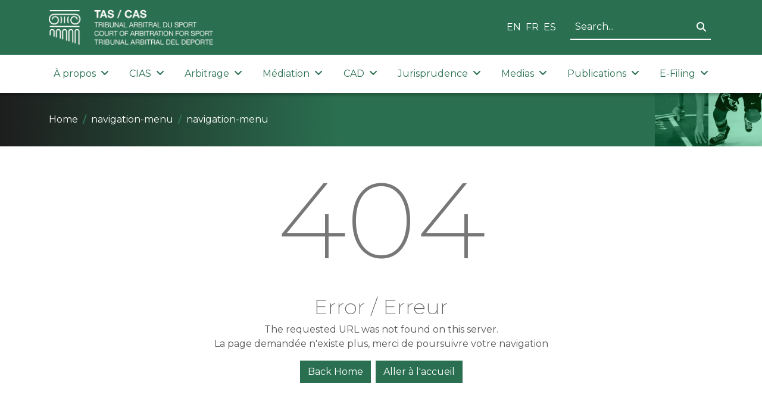

--- FILE ---
content_type: text/html; charset=utf-8
request_url: https://www.tas-cas.org/fr/informations-generales/coordonnees-bancaires.html?cmd=infomail&backURL=https%3A%2F%2Fwww.tas-cas.org%2Findex.php%3Fid%3D8%26L%3D12121121121212.1%2527%255B0%255D%2520%2527A%253D0&cHash=4d67498f91d0448d95282813e12476d7
body_size: 6074
content:

<!DOCTYPE html>
<html lang="en">
<head>
    <title>TAS / CAS</title>

    <meta charset="utf-8" />
    <meta name="viewport" content="width=device-width, initial-scale=1.0" />
    <meta name="author" content="Arcantel SA">
    <meta name="description" content="The CAS (Court of Arbitration for Sport) is an independent institution, based in Lausanne, involved in resolving legal disputes in the field of sport through arbitration and mediation. The CAS jurisdiction is recognized by all Olympic sports federations and many non-Olympic federations. The CAS registers more than 400 cases each year.">
    <meta name="copyright" content="Court of Arbitration for Sport, 2023. All rights reserved.">
    <meta name="robots" content="index,follow">
    <meta name="revisit-after" content="3">
    <link rel="canonical" href="https://www.tas-cas.org">
    <meta property="og:title" content="TAS / CAS" />
    <meta property="og:type" content="website" />
    <meta property="og:url" content="https:/www.tas-cas.org" />
    <meta property="og:image" content="/images/tas_logo.png" />
    <base href="/" />

    <!-- Favicon -->
    <link rel="apple-touch-icon" sizes="180x180" href="/images/favicon/apple-touch-icon.png">
    <link rel="icon" type="image/png" sizes="32x32" href="/images/favicon/favicon-32x32.png">
    <link rel="icon" type="image/png" sizes="16x16" href="/images/favicon/favicon-16x16.png">
    <link rel="manifest" href="/site.webmanifest">

    <!-- Google Analytics -->
    <script async src="https://www.googletagmanager.com/gtag/js?id=UA-7175725-1"></script>
    <script>
        window.dataLayer = window.dataLayer || [];
        function gtag() { window.dataLayer.push(arguments); }
        gtag('js', new Date());
        gtag('config', 'UA-7175725-1');
    </script>

    <!-- Matomo -->
    <script>
        var _paq = window._paq = window._paq || [];
        /* tracker methods like "setCustomDimension" should be called before "trackPageView" */
        _paq.push(['trackPageView']);
        _paq.push(['enableLinkTracking']);
        (function () {
            var u = "https://matomo.arcantel.ch/";
            _paq.push(['setTrackerUrl', u + 'matomo.php']);
            _paq.push(['setSiteId', '3']);
            var d = document, g = d.createElement('script'), s = d.getElementsByTagName('script')[0];
            g.async = true; g.src = u + 'matomo.js'; s.parentNode.insertBefore(g, s);
        })();
    </script>

    <!-- Fonts -->
    <link rel="preconnect" href="https://fonts.googleapis.com">
    <link rel="preconnect" href="https://fonts.gstatic.com" crossorigin>
    <link href="https://fonts.googleapis.com/css2?family=Montserrat:ital,wght@0,100;0,200;0,300;0,400;0,500;0,600;0,700;0,800;0,900;1,100;1,200;1,300;1,400;1,500;1,600;1,700;1,800;1,900&family=Open+Sans:ital,wght@0,300;0,400;0,500;0,600;0,700;0,800;1,300;1,400;1,500;1,600;1,700;1,800&display=swap" rel="stylesheet">

    <!-- CSS Libraries -->
    <link rel="stylesheet" href="lib/bootstrap/css/bootstrap.min.css">
    <link rel="stylesheet" href="lib/fortawesome/fontawesome-free/css/all.min.css">
    <link rel="stylesheet" href="lib/splidejs/splide/dist/css/themes/splide-default.min.css">
    <link rel="stylesheet" href="lib/bootstrap-cookie-alert/cookiealert.css">

    <!-- Blazor CSS Style generated from components -->
    <link href="TASWebsite.styles.css" rel="stylesheet" />

    <!-- CSS Arcantel -->
    <link href="css/arcantel.css?v=20231024" rel="stylesheet" />

    <!--Blazor:{"type":"server","key":{"locationHash":"77D12F14A8105320B1AAED6AE7E689DA0EC4483270A645E84079EAA0FFDF550D:0","formattedComponentKey":""},"sequence":0,"descriptor":"CfDJ8AtM5LUi8VVHv8TVrIVzHl4WXtJbOX2HUe7\u002Bdh2OCILL255iudFKHfE3Qm/FsurxhPwPvgy\u002Be6jFtcwCNBLMxxtjf1JBFYHc6\u002BZpA7RxQYMSZE6qFOlZWGEAGe2O4hI3y7i1YhbiaEdKCM0B88MpQFLZ8/n0izGjSifyM7S0FQWngdGUlTQynpFdeVbuD6ikGFasdTJ4NKs9nNmMpEvTYeUN/Kz8WYuvBqePjS0H0bqKXD2raMdtqUv8eWFIvNi4HVWNyVzOLaHaux6pORnIdxo2CGd9MzMz2aDSkWIpw9RtpS7ZKThLwiOGWwc88cSLS6kurrDXJaOIgvZJ\u002B\u002BO7gDZ8bLBObczyllOUwUPYYUCHeF8I6w1U01z/eVQY7KKDR6Mq034LHc4m5bCh5PbYxzERmB3PmlpMzbXqK8/KpHsAS3\u002BBEGc4hn1lKWjcd5dxqTL88NY05JfuUzWenUIWHGl6BemWn\u002BTyvHNW6rPhw2nkMTBY388OPOrc2YpTtahgcqYcxbcp\u002BLx0TVIB4JeHqxpe1r1iN7Vzk\u002BHueVDfwFnkN8XZr2eTnEePCVBaAF5I2CqDD7mN4x5Rci28ozt\u002BaSA="}-->
</head>
<body>
    <!-- Hide Blazor "Attempting to reconnect to the server" message -->
    <div id="components-reconnect-modal">
        <div class="show"></div>
        <div class="failed"></div>
        <div class="rejected"></div>
    </div>

    

<!--Blazor:{"type":"server","prerenderId":"d19c1e27a586414ebaaca0aa4ff3509a","key":{"locationHash":"85F28B4E6AF1AC5E081403724D11E7AF5CFADF0A74593A9D5162CE92AC17B61F:0","formattedComponentKey":""},"sequence":1,"descriptor":"CfDJ8AtM5LUi8VVHv8TVrIVzHl7ssBCsdGFpS6aivZuHwNjfY08XJzr\u002BMxBNJtMghdhV5vJMtbxGEbwquz6BpNrsfoG/2uZGxgvFeakTtxm/jFIlyofwQw6xpYN60imPbtdOeHGHPaMLFgrN/iYHDe4R9edh/WIcDzhrE4wweaf4\u002BELEufAOaukMvUAYq0kVP3CfP8KEkizutzDVAsWQ0ZNJlY15k4Z7fqPxcySGBHCcr3WdFpZwnR7b71pdb/bH2EA0KR0A0KAwu/B/\u002BIqWL12iO/gZnxkAqwx65aJEbMtWb6SX2qQYXEHP/f/lrrbO\u002BLl3/DPAqOaz4ZWZb\u002BhAdViZH0nR2t//ANxsV7a\u002BF7azxeg53uvt1N9H6tey5fzPuZk1\u002BmE\u002BnRo0iBflBKPXVSt5SZwF/9TGjnycK3KbPS/TgJ/65WkdmZQM7dXBG8SJUgXRv8xCJjqLhSTUlC3qprK3O3Lcij786CHS4cuNAjSEAdeMeZqxbHef1gZ2vYvBsvMtlnqa/0037qwW\u002BO57aeUyVrCfbsa8Gg9qQHju2EFAz1HgCKQytus8t/TV9TGVunUOJsIHgJqtef6hneAEf2mD0Mwmutn7fM4j9UwBVZrdOpm7Rek/E3ABOe\u002B6VfLaCJJIuLJs8Y5WzKFD9zhOS1pzDWl8TE5jpdNMc/zZDs9rfOnQkASjMtBqKFdPYL6M3JS/mQ=="}-->


<div id=""><header class="header"><div class="logo-header"><div class="container"><div class="row"><div class="col-lg-6 col-12 d-flex align-items-center justify-content-between"><a href="/"><img src="./images/tas_logo.png" class="tas-logo" alt="TAS official logo"></a>
                        <button class="navbar-toggle-button d-lg-none" type="button" data-bs-toggle="collapse" data-bs-target="#navbar-collapse-main-area" aria-controls="navbar-collapse-main-area" aria-expanded="false" aria-label="Toggle navigation"><i class="fa-solid fa-bars fa-2x"></i></button></div>
                    <div class="col-lg-6 d-none d-lg-flex align-items-center justify-content-end"><div class="me-4"><span class="language-selector" b-rnkt5zxn0z><a href="/en" class=" me-2" b-rnkt5zxn0z>EN</a><a href="/fr" class=" me-2" b-rnkt5zxn0z>FR</a><a href="/es" class="" b-rnkt5zxn0z>ES</a></span></div>
                        <div b-8h3njt9iyk><input class="search-input" type="text" placeholder="Search..." value="" b-8h3njt9iyk />

    <button class="btn btn-link search-button" b-8h3njt9iyk><i class="fa-solid fa-search" b-8h3njt9iyk></i></button></div>

<div class="modal fade" tabindex="-1" aria-labelledby="searchResultModal" role="dialog" style="z-index: 1100;" b-ey4wyyqqs6><div class="modal-dialog modal-lg" role="document" b-ey4wyyqqs6><div class="modal-content" b-ey4wyyqqs6><div class="modal-header" b-ey4wyyqqs6><h3 class="modal-title" b-ey4wyyqqs6><i class="fa-solid fa-search me-2" b-8h3njt9iyk></i>Search Results</h3>
                <button type="button" class="btn-close ms-0" data-dismiss="modal" aria-label="Close" b-ey4wyyqqs6></button></div>
            <div class="modal-body" b-ey4wyyqqs6><p b-8h3njt9iyk><strong b-8h3njt9iyk>No documents match the specified search terms.</strong></p>
            <span b-8h3njt9iyk>Hint :</span>
            <ul b-8h3njt9iyk><li b-8h3njt9iyk>Check the spelling of the search terms.</li>
                <li b-8h3njt9iyk>Try other words.</li>
                <li b-8h3njt9iyk>Use more general keywords.</li>
                <li b-8h3njt9iyk>Specify fewer words.</li></ul></div>
            <div class="modal-footer" b-ey4wyyqqs6><button type="button" class="btn btn-secondary" data-dismiss="modal" b-8h3njt9iyk>Close</button></div></div></div></div></div></div></div></div>
        <div><div class="nav-menu" b-81sja2safc><div class="container" b-81sja2safc><div class="navbar navbar-expand-lg" role="navigation" b-81sja2safc><div class="collapse navbar-collapse" id="navbar-collapse-main-area" b-81sja2safc><ul class="navbar-nav" b-81sja2safc><li class="nav-item dropdown " b-i2ss9rwxcd><a class="nav-link dropdown-toggle" href="#" id="navbar-dropdown-&#xC0; propos" role="button" data-bs-toggle="collapse" data-bs-target="dropdown-menu-&#xC0;propos" aria-expanded="false" b-i2ss9rwxcd>&#xC0; propos <i class="fa-solid fa-angle-down ms-1" b-i2ss9rwxcd></i></a>

            <div class="dropdown-menu sub-menu" id="dropdown-menu-&#xC0;propos" aria-labelledby="dropdown-menu-&#xC0;propos" b-i2ss9rwxcd><a href="/fr/general-information/the-court" class="dropdown-item" b-i2ss9rwxcd><i class="fa-solid fa-angle-right me-3" b-i2ss9rwxcd></i>
                        Le Tribunal</a><a href="/fr/general-information/history" class="dropdown-item" b-i2ss9rwxcd><i class="fa-solid fa-angle-right me-3" b-i2ss9rwxcd></i>
                        Histoire</a><a href="/fr/general-information/how-cas-works" class="dropdown-item" b-i2ss9rwxcd><i class="fa-solid fa-angle-right me-3" b-i2ss9rwxcd></i>
                        Fonctionnement</a><a href="/fr/general-information/frequently-asked-questions" class="dropdown-item" b-i2ss9rwxcd><i class="fa-solid fa-angle-right me-3" b-i2ss9rwxcd></i>
                        Foire aux questions</a><a href="/fr/general-information/events" class="dropdown-item" b-i2ss9rwxcd><i class="fa-solid fa-angle-right me-3" b-i2ss9rwxcd></i>
                        &#xC9;ven&#xE9;ments</a><a href="/fr/general-information/team" class="dropdown-item" b-i2ss9rwxcd><i class="fa-solid fa-angle-right me-3" b-i2ss9rwxcd></i>
                        &#xC9;quipe</a><a href="/fr/general-information/jobs" class="dropdown-item" b-i2ss9rwxcd><i class="fa-solid fa-angle-right me-3" b-i2ss9rwxcd></i>
                        Offres d&#x27;emploi</a><a href="/fr/general-information/bank-details" class="dropdown-item" b-i2ss9rwxcd><i class="fa-solid fa-angle-right me-3" b-i2ss9rwxcd></i>
                        Coordonn&#xE9;es bancaires</a></div></li><li class="nav-item dropdown " b-i2ss9rwxcd><a class="nav-link dropdown-toggle" href="#" id="navbar-dropdown-CIAS" role="button" data-bs-toggle="collapse" data-bs-target="dropdown-menu-CIAS" aria-expanded="false" b-i2ss9rwxcd>CIAS <i class="fa-solid fa-angle-down ms-1" b-i2ss9rwxcd></i></a>

            <div class="dropdown-menu sub-menu" id="dropdown-menu-CIAS" aria-labelledby="dropdown-menu-CIAS" b-i2ss9rwxcd><a href="/fr/icas/governance" class="dropdown-item" b-i2ss9rwxcd><i class="fa-solid fa-angle-right me-3" b-i2ss9rwxcd></i>
                        Gouvernance</a><a href="/fr/icas/members" class="dropdown-item" b-i2ss9rwxcd><i class="fa-solid fa-angle-right me-3" b-i2ss9rwxcd></i>
                        Membres</a><a href="/fr/icas/statutes" class="dropdown-item" b-i2ss9rwxcd><i class="fa-solid fa-angle-right me-3" b-i2ss9rwxcd></i>
                        Statuts</a></div></li><li class="nav-item dropdown " b-i2ss9rwxcd><a class="nav-link dropdown-toggle" href="#" id="navbar-dropdown-Arbitrage" role="button" data-bs-toggle="collapse" data-bs-target="dropdown-menu-Arbitrage" aria-expanded="false" b-i2ss9rwxcd>Arbitrage <i class="fa-solid fa-angle-down ms-1" b-i2ss9rwxcd></i></a>

            <div class="dropdown-menu sub-menu" id="dropdown-menu-Arbitrage" aria-labelledby="dropdown-menu-Arbitrage" b-i2ss9rwxcd><a href="/fr/arbitration/code-procedural-rules" class="dropdown-item" b-i2ss9rwxcd><i class="fa-solid fa-angle-right me-3" b-i2ss9rwxcd></i>
                        Code : R&#xE8;glement de proc&#xE9;dure</a><a href="/fr/arbitration/list-of-arbitrators-general-list" class="dropdown-item" b-i2ss9rwxcd><i class="fa-solid fa-angle-right me-3" b-i2ss9rwxcd></i>
                        Liste des arbitres</a><a href="/fr/arbitration/arbitration-costs" class="dropdown-item" b-i2ss9rwxcd><i class="fa-solid fa-angle-right me-3" b-i2ss9rwxcd></i>
                        Bar&#xEA;me des frais</a><a href="/fr/arbitration/arbitration-clauses" class="dropdown-item" b-i2ss9rwxcd><i class="fa-solid fa-angle-right me-3" b-i2ss9rwxcd></i>
                        Mod&#xE8;les de clauses</a><a href="/fr/arbitration/ad-hoc-division" class="dropdown-item" b-i2ss9rwxcd><i class="fa-solid fa-angle-right me-3" b-i2ss9rwxcd></i>
                        Chambres ad hoc</a><a href="/fr/arbitration/legal-aid" class="dropdown-item" b-i2ss9rwxcd><i class="fa-solid fa-angle-right me-3" b-i2ss9rwxcd></i>
                        Assistance judiciaire</a></div></li><li class="nav-item dropdown " b-i2ss9rwxcd><a class="nav-link dropdown-toggle" href="#" id="navbar-dropdown-M&#xE9;diation" role="button" data-bs-toggle="collapse" data-bs-target="dropdown-menu-M&#xE9;diation" aria-expanded="false" b-i2ss9rwxcd>M&#xE9;diation <i class="fa-solid fa-angle-down ms-1" b-i2ss9rwxcd></i></a>

            <div class="dropdown-menu sub-menu" id="dropdown-menu-M&#xE9;diation" aria-labelledby="dropdown-menu-M&#xE9;diation" b-i2ss9rwxcd><a href="/fr/mediation/rules" class="dropdown-item" b-i2ss9rwxcd><i class="fa-solid fa-angle-right me-3" b-i2ss9rwxcd></i>
                        R&#xE8;glement</a><a href="/fr/mediation/list-of-mediators" class="dropdown-item" b-i2ss9rwxcd><i class="fa-solid fa-angle-right me-3" b-i2ss9rwxcd></i>
                        Liste des m&#xE9;diateurs</a><a href="/fr/mediation/mediation-costs" class="dropdown-item" b-i2ss9rwxcd><i class="fa-solid fa-angle-right me-3" b-i2ss9rwxcd></i>
                        Bar&#xEA;me des frais</a><a href="/fr/mediation/standard-clauses-mediation" class="dropdown-item" b-i2ss9rwxcd><i class="fa-solid fa-angle-right me-3" b-i2ss9rwxcd></i>
                        Mod&#xE8;les de clauses</a></div></li><li class="nav-item dropdown " b-i2ss9rwxcd><a class="nav-link dropdown-toggle" href="#" id="navbar-dropdown-CAD" role="button" data-bs-toggle="collapse" data-bs-target="dropdown-menu-CAD" aria-expanded="false" b-i2ss9rwxcd>CAD <i class="fa-solid fa-angle-down ms-1" b-i2ss9rwxcd></i></a>

            <div class="dropdown-menu sub-menu" id="dropdown-menu-CAD" aria-labelledby="dropdown-menu-CAD" b-i2ss9rwxcd><a href="/fr/add/procedural-rules" class="dropdown-item" b-i2ss9rwxcd><i class="fa-solid fa-angle-right me-3" b-i2ss9rwxcd></i>
                        R&#xE8;glement de proc&#xE9;dure</a><a href="/fr/add/list-of-judges" class="dropdown-item" b-i2ss9rwxcd><i class="fa-solid fa-angle-right me-3" b-i2ss9rwxcd></i>
                        Liste des juges</a><a href="/fr/add/jurisprudence" class="dropdown-item" b-i2ss9rwxcd><i class="fa-solid fa-angle-right me-3" b-i2ss9rwxcd></i>
                        Jurisprudence</a><a href="/fr/add/communications" class="dropdown-item" b-i2ss9rwxcd><i class="fa-solid fa-angle-right me-3" b-i2ss9rwxcd></i>
                        Communications</a><a href="/fr/add/rules-milano-cortina-2026" class="dropdown-item" b-i2ss9rwxcd><i class="fa-solid fa-angle-right me-3" b-i2ss9rwxcd></i>
                        R&#xE8;glement Milano Cortina 2026</a></div></li><li class="nav-item dropdown " b-i2ss9rwxcd><a class="nav-link dropdown-toggle" href="#" id="navbar-dropdown-Jurisprudence" role="button" data-bs-toggle="collapse" data-bs-target="dropdown-menu-Jurisprudence" aria-expanded="false" b-i2ss9rwxcd>Jurisprudence <i class="fa-solid fa-angle-down ms-1" b-i2ss9rwxcd></i></a>

            <div class="dropdown-menu sub-menu" id="dropdown-menu-Jurisprudence" aria-labelledby="dropdown-menu-Jurisprudence" b-i2ss9rwxcd><a href="/fr/jurisprudence/recent-decisions" class="dropdown-item" b-i2ss9rwxcd><i class="fa-solid fa-angle-right me-3" b-i2ss9rwxcd></i>
                        D&#xE9;cisions r&#xE9;centes</a><a href="/fr/jurisprudence/archive" class="dropdown-item" b-i2ss9rwxcd><i class="fa-solid fa-angle-right me-3" b-i2ss9rwxcd></i>
                        Base de donn&#xE9;es</a></div></li><li class="nav-item dropdown " b-i2ss9rwxcd><a class="nav-link dropdown-toggle" href="#" id="navbar-dropdown-Medias" role="button" data-bs-toggle="collapse" data-bs-target="dropdown-menu-Medias" aria-expanded="false" b-i2ss9rwxcd>Medias <i class="fa-solid fa-angle-down ms-1" b-i2ss9rwxcd></i></a>

            <div class="dropdown-menu sub-menu" id="dropdown-menu-Medias" aria-labelledby="dropdown-menu-Medias" b-i2ss9rwxcd><a href="/fr/media/latest-news" class="dropdown-item" b-i2ss9rwxcd><i class="fa-solid fa-angle-right me-3" b-i2ss9rwxcd></i>
                        Actualit&#xE9;s</a><a href="/fr/media/media-releases" class="dropdown-item" b-i2ss9rwxcd><i class="fa-solid fa-angle-right me-3" b-i2ss9rwxcd></i>
                        Communiqu&#xE9;s de presse</a><a href="/fr/media/gallery" class="dropdown-item" b-i2ss9rwxcd><i class="fa-solid fa-angle-right me-3" b-i2ss9rwxcd></i>
                        Galerie</a></div></li><li class="nav-item dropdown " b-i2ss9rwxcd><a class="nav-link dropdown-toggle" href="#" id="navbar-dropdown-Publications" role="button" data-bs-toggle="collapse" data-bs-target="dropdown-menu-Publications" aria-expanded="false" b-i2ss9rwxcd>Publications <i class="fa-solid fa-angle-down ms-1" b-i2ss9rwxcd></i></a>

            <div class="dropdown-menu sub-menu" id="dropdown-menu-Publications" aria-labelledby="dropdown-menu-Publications" b-i2ss9rwxcd><a href="/fr/bulletin/cas-bulletin" class="dropdown-item" b-i2ss9rwxcd><i class="fa-solid fa-angle-right me-3" b-i2ss9rwxcd></i>
                        Bulletin TAS</a><a href="/fr/bulletin/publications" class="dropdown-item" b-i2ss9rwxcd><i class="fa-solid fa-angle-right me-3" b-i2ss9rwxcd></i>
                        Publications</a><a href="/fr/bulletin/annual-report" class="dropdown-item" b-i2ss9rwxcd><i class="fa-solid fa-angle-right me-3" b-i2ss9rwxcd></i>
                        Rapport annuel</a></div></li><li class="nav-item dropdown " b-i2ss9rwxcd><a class="nav-link dropdown-toggle" href="#" id="navbar-dropdown-E-Filing" role="button" data-bs-toggle="collapse" data-bs-target="dropdown-menu-E-Filing" aria-expanded="false" b-i2ss9rwxcd>E-Filing <i class="fa-solid fa-angle-down ms-1" b-i2ss9rwxcd></i></a>

            <div class="dropdown-menu sub-menu" id="dropdown-menu-E-Filing" aria-labelledby="dropdown-menu-E-Filing" b-i2ss9rwxcd><a href="/fr/e-filing/e-filing-submissions" class="dropdown-item" b-i2ss9rwxcd><i class="fa-solid fa-angle-right me-3" b-i2ss9rwxcd></i>
                        E-Filing</a></div></li></ul>

                
                <div class="menu-search-section" b-81sja2safc><div class="mb-4" b-81sja2safc><div b-8h3njt9iyk><input class="search-input" type="text" placeholder="Search..." value="" b-8h3njt9iyk />

    <button class="btn btn-link search-button" b-8h3njt9iyk><i class="fa-solid fa-search" b-8h3njt9iyk></i></button></div>

<div class="modal fade" tabindex="-1" aria-labelledby="searchResultModal" role="dialog" style="z-index: 1100;" b-ey4wyyqqs6><div class="modal-dialog modal-lg" role="document" b-ey4wyyqqs6><div class="modal-content" b-ey4wyyqqs6><div class="modal-header" b-ey4wyyqqs6><h3 class="modal-title" b-ey4wyyqqs6><i class="fa-solid fa-search me-2" b-8h3njt9iyk></i>Search Results</h3>
                <button type="button" class="btn-close ms-0" data-dismiss="modal" aria-label="Close" b-ey4wyyqqs6></button></div>
            <div class="modal-body" b-ey4wyyqqs6><p b-8h3njt9iyk><strong b-8h3njt9iyk>No documents match the specified search terms.</strong></p>
            <span b-8h3njt9iyk>Hint :</span>
            <ul b-8h3njt9iyk><li b-8h3njt9iyk>Check the spelling of the search terms.</li>
                <li b-8h3njt9iyk>Try other words.</li>
                <li b-8h3njt9iyk>Use more general keywords.</li>
                <li b-8h3njt9iyk>Specify fewer words.</li></ul></div>
            <div class="modal-footer" b-ey4wyyqqs6><button type="button" class="btn btn-secondary" data-dismiss="modal" b-8h3njt9iyk>Close</button></div></div></div></div></div>
                    <div class="mb-4 text-center" b-81sja2safc><span class="language-selector" b-rnkt5zxn0z><a href="/en" class=" me-2" b-rnkt5zxn0z>EN</a><a href="/fr" class=" me-2" b-rnkt5zxn0z>FR</a><a href="/es" class="" b-rnkt5zxn0z>ES</a></span></div></div></div></div></div></div></div></header>

    <div class="slider" b-nlc73mpo4o><img src="/images/slider/slider_1.webp" b-nlc73mpo4o /></div>
    <div class="breadcrumbs" b-mri59s3ri9><div class="d-flex container align-items-center h-100" b-mri59s3ri9><nav aria-label="breadcrumb" b-mri59s3ri9><ol class="breadcrumb" b-mri59s3ri9><li class="breadcrumb-item" b-mri59s3ri9><a href="/" b-mri59s3ri9>Home</a></li><li class="breadcrumb-item" b-mri59s3ri9><a href="/" b-mri59s3ri9>navigation-menu</a></li>
                            <li class="breadcrumb-item active" b-mri59s3ri9><a href="/" b-mri59s3ri9>navigation-menu</a></li></ol></nav><div id="edit-button-container" class="d-none d-md-block" b-mri59s3ri9></div></div><div class="breadcrumb-image d-none d-md-block" b-mri59s3ri9><img src="./images/green-filtered-images/ring.webp" class="breadcrumb-img" loading="lazy" b-mri59s3ri9 /><img src="./images/green-filtered-images/vendee_globe.webp" class="breadcrumb-img" loading="lazy" b-mri59s3ri9 /><img src="./images/green-filtered-images/marathon.webp" class="breadcrumb-img" loading="lazy" b-mri59s3ri9 /><img src="./images/green-filtered-images/fencing.webp" class="breadcrumb-img" loading="lazy" b-mri59s3ri9 /><img src="./images/green-filtered-images/weightlifting.webp" class="breadcrumb-img" loading="lazy" b-mri59s3ri9 /></div></div>

    <main id="main-content"><div class="container mt-4"><div class="row" b-4svlufwp52><div class="col" b-4svlufwp52><div class="error-v1" b-4svlufwp52><span class="error-v1-title" b-4svlufwp52>404</span>
            <span b-4svlufwp52>Error / Erreur</span>
            <p b-4svlufwp52>The requested URL was not found on this server.<br b-4svlufwp52>La page demandée n'existe plus, merci de poursuivre votre navigation</p>
            <a class="btn btn-primary mb-3 me-2" role="button" href="/en" b-4svlufwp52>Back Home</a><a class="btn btn-primary mb-3" role="button" href="/fr" b-4svlufwp52>Aller à l'accueil</a></div></div></div></div></main>

    <footer class="footer" b-tgg2htwg5p><div class="container" b-tgg2htwg5p><div b-tgg2htwg5p><div id="edit-footer-container" b-tgg2htwg5p></div><div class="row" b-0kwqmuplgv><div class="col-sm-12" b-0kwqmuplgv><div class="col"></div></div></div><div class="row" b-0kwqmuplgv><div class="col-md-4 col-sm-12" b-0kwqmuplgv><div class="col"><h4>S'inscrire à notre liste de diffusion</h4><iframe src="https://newsletter.tas-cas.org/?p=subscribe&id=3" width="100%" height="500" loading="lazy">
</iframe></div></div>
                <div class="col-md-4 col-sm-12" b-0kwqmuplgv><div class="col"><h4 style="text-align:center;">Contactez-nous<br><br>&nbsp;</h4><p style="text-align:center;">Avenue Bergières 10<br>CH-1004 Lausanne<br>Tel: +41 21 613 5000</p></div></div>
                <div class="col-md-4 col-sm-12" b-0kwqmuplgv><div class="col"><p class="noSpacingAbove spacingBelow" style="text-align:right;" data-text-type="withSpacing"><a href="/cdn-cgi/l/email-protection#1b72757d745b6f7a6836787a683574697c">info(at)tas-cas.org</a></p><hr><a href="https://vimeo.com/user187215631" b-2hisfhpc01><img loading="lazy" src="\generated\assets\pages\footer\1757008834-vimeo--2-.png" alt="" class="align-right" b-2hisfhpc01 /></a><span style="color:#1d1d1d;">space</span><a href="https://www.linkedin.com/company/tribunal-arbitral-du-sport-court-of-arbitration-for-sport-tas-cas" b-2hisfhpc01><img loading="lazy" src="\generated\assets\pages\footer\1021749070-linkedin.png" alt="" class="align-right" b-2hisfhpc01 /></a><hr><p style="text-align:right;"><a href="https://www.tas-cas.org/fr/general-information/privacy-policy">Politique de confidentialité</a></p></div></div></div></div></div>
    <div class="footer-bottom" b-tgg2htwg5p><div class="container" b-tgg2htwg5p><span b-tgg2htwg5p>© 2026 Court of Arbitration for Sport</span></div></div></footer>
    <div class="alert text-center cookiealert" role="alert" b-e6453mt4lo><span class="cookie-alert-text" b-e6453mt4lo>
        This site uses cookies to improve your experience as described in
        <a href="en/general-information/privacy-policy" b-e6453mt4lo>our privacy policy</a></span>
    <button type="button" class="btn btn-primary acceptcookies" b-e6453mt4lo>
        I agree
    </button></div></div><!--Blazor:{"prerenderId":"d19c1e27a586414ebaaca0aa4ff3509a"}-->


    <!-- JS Libraries -->
    <script data-cfasync="false" src="/cdn-cgi/scripts/5c5dd728/cloudflare-static/email-decode.min.js"></script><script type="text/javascript" src="lib/jquery/dist/jquery.min.js"></script>
    <script type="text/javascript" src="lib/bootstrap/js/bootstrap.bundle.min.js"></script>
    <script type="text/javascript" src="lib/splidejs/splide/dist/js/splide.js"></script>
    <script type="text/javascript" src="lib/galleria/galleria.min.js"></script>
    <script type="text/javascript" src="lib/list.js/list.min.js"></script>

    <!-- Blazor -->
    <script src="_framework/blazor.server.js"></script>
</body>
</html>


--- FILE ---
content_type: text/html; charset=UTF-8
request_url: https://newsletter.tas-cas.org/?p=subscribe&id=3
body_size: 7454
content:
<!DOCTYPE html PUBLIC "-//W3C//DTD XHTML 1.0 Transitional//EN" "http://www.w3.org/TR/xhtml1/DTD/xhtml1-transitional.dtd" >
<html xmlns="http://www.w3.org/1999/xhtml" xml:lang="en" lang="en" dir="ltr">
<head>
<meta http-equiv="pragma" content="no-cache" />
<meta http-equiv="Cache-Control" content="no-cache, must-revalidate" />
<meta name="License" content="GNU Affero General Public License, http://www.gnu.org/licenses/agpl.html" />
<meta name="Author" content="Michiel Dethmers - http://www.phplist.com" />
<meta name="Copyright" content="Michiel Dethmers, phpList Ltd - http://phplist.com" />
<meta name="Powered-By" content="phpList version 3.6.16" />
<meta http-equiv="Content-Type" content="text/html; charset=UTF-8" />
<link rel="SHORTCUT ICON" href="./images/phplist.ico" />
<title>Subscribe to our Newsletters</title><meta name="viewport" content="width=device-width, initial-scale=1, maximum-scale=1" />
<meta name="theme-color" content="#2C2C2C"/>
<link rel="apple-touch-icon" href="./images/phplist-touch-icon.png" />
<link rel="apple-touch-icon-precomposed" href="./images/phplist-touch-icon.png" />
<link rel="stylesheet" href="admin/ui/phplist-ui-bootlist/css/style.css" />

    <style>
        * {
            font-family: "Helvetica Neue", Helvetica, Arial, sans-serif;
            border-radius: 0;
            color: #333;
        }

        a {
            color: #2a7050;
            font-weight: bold;
        }

        h1,
        h2,
        h3,
        h4,
        h5,
        h6 {
            font-family: 'Open Sans', sans-serif;
            color: #585f69;
        }

        input {
            width: 100%;
            outline: none;
            border-style: solid;
            background: #fff;
            padding: 6px 12px;
            font-size: 14px;
            color: #404040;
            border-width: 1px;
            border-color: #bbb;
            box-sizing: border-box;
            margin-top: 10px;
            margin-bottom: 10px;
        }

        input[type="submit"] {
            background: #2a7050;
            color: white;
            border: none;
            padding: 6px 13px;
            font-size: 14px;
        }

        #header {
            background-color: #2a7050;
        }

        form[name="subscribeform"] tr {
            display: flex;
            flex-direction: column;
        }

        h2,
        h3 {
            line-height: 33px !important;
            margin-bottom: 20px;
        }

        .poweredby {
            display: none;
        }

       span,
       label,
p,
b,
.content  {
           color: white;
       }

body,
#mainContent,
.content {
        background-color:  #1d1d1d;
}
       .well {
    border: unset;
}

.content,
#wrapper {
    padding: 0px;
}

table {
   width: 100%;
}

@media screen and (max-width: 767px) {
  body.fixed .well {
    padding: 4px;
  }
}

    </style>

</head>

<body class="fixed">

<div id="container">

<div id="wrapper" class="container">
<div id="mainContent">

<div class="panel">
<br />
<div class="content  well">


<div class="error"><span class="required">* required fields are marked red</span></div>


<script language="Javascript" type="text/javascript">

function checkform()
{
  for (i=0;i<fieldstocheck.length;i++) {
    if (eval("document.subscribeform.elements['"+fieldstocheck[i]+"'].type") == "checkbox") {
      if (document.subscribeform.elements[fieldstocheck[i]].checked) {
      } else {
        alert("The following field is required:  "+fieldnames[i]);
        eval("document.subscribeform.elements['"+fieldstocheck[i]+"'].focus()");

        return false;
      }
    } else {
      if (eval("document.subscribeform.elements['"+fieldstocheck[i]+"'].value") == "") {
        alert("Please enter your "+fieldnames[i]);
        eval("document.subscribeform.elements['"+fieldstocheck[i]+"'].focus()");

        return false;
      }
    }
  }
  for (i=0;i<groupstocheck.length;i++) {
    if (!checkGroup(groupstocheck[i],groupnames[i])) {
      return false;
    }
  }
  
  if (! checkEmail()) {
    alert("Email address is not valid");

    return false;
  }

  return true;
}

var fieldstocheck = new Array();
var fieldnames = new Array();
function addFieldToCheck(value,name)
{
  fieldstocheck[fieldstocheck.length] = value;
  fieldnames[fieldnames.length] = name;
}
var groupstocheck = new Array();
var groupnames = new Array();
function addGroupToCheck(value,name)
{
  groupstocheck[groupstocheck.length] = value;
  groupnames[groupnames.length] = name;
}

function compareEmail()
{
  return (document.subscribeform.elements["email"].value == document.subscribeform.elements["emailconfirm"].value);
}

function checkEmail()
{
  var re = /^(([^<>()[\]\.,;:\s@\"]+(\.[^<>()[\]\.,;:\s@\"]+)*)|(\".+\"))@((\[[0-9]{1,3}\.[0-9]{1,3}\.[0-9]{1,3}\.[0-9]{1,3}\])|(([a-zA-Z\-0-9]+\.)+[a-zA-Z]{2,}))$/;
    return re.test(document.subscribeform.elements["email"].value);
}

function checkGroup(name,value)
{
  option = -1;
  for (i=0;i<document.subscribeform.elements[name].length;i++) {
    if (document.subscribeform.elements[name][i].checked) {
      option = i;
    }
  }
  if (option == -1) {
    alert ("Please enter your "+value);

    return false;
  }

  return true;
}

</script><form method="post" action="" name="subscribeform"><table border=0>
  <tr><td><div class="required"><label for="email">Email address *</label></div></td>
  <td class="attributeinput"><input type=text name=email required="required" placeholder="" size="35" id="email" />
  <script language="Javascript" type="text/javascript">addFieldToCheck("email","Email address");</script></td></tr><input type="hidden" name="htmlemail" value="1" />
</table><input type="hidden" name="list[2]" value="signup" /><input type="hidden" name="listname[2]" value="CAS Media Releases"/><div style="display:none"><input type="text" name="VerificationCodeX" value="" size="20"></div><input type=submit name="subscribe" value="Subscribe to newsletters" onClick="return checkform();"> &nbsp;&nbsp; <a href="https://newsletter.tas-cas.org/?p=unsubscribe&id=3">Unsubscribe</a></form><div style="clear: both; font-family: arial, verdana, sans-serif; font-size: 8px; font-variant: small-caps; font-weight: normal; padding: 2px; padding-left:10px;padding-top:20px;">powered by <a href="https://www.phplist.com/poweredby?utm_source=download3.6.16&amp;utm_medium=poweredtxt&amp;utm_campaign=phpList" target="_blank" title="powered by phpList version 3.6.16, &copy; phpList ltd">phpList</a></div></div>
</div>
</div><!-- ENDOF #mainContent-->
</div><!-- ENDOF .wrapper -->
</div><!-- ENDOF #container -->

<!-- 
<div id="footer">
<div id="footerframe">
<ul class="list-unstyled">
<li>&nbsp;</li>
</ul>
</div>
</div> 
-->

<script type="text/javascript" src="admin/ui/phplist-ui-bootlist/js/jquery.min.js"></script>
<script type="text/javascript" src="admin/js/phplistapp.js"></script>
<script type="text/javascript" src="admin/ui/phplist-ui-bootlist/js/dist/phpList_ui_bootlist.min.js"></script>
<script>
/* do not remove this from here */
$(document).ready(function(){
    if ( $('body').hasClass('invisible') ){
        applyCustomFormatting(); applyJqueryUiTabMigration();
    }
	$('#edit_list_categories input.form-control').tagsinput('refresh');

});
</script>
</body>

</html>
